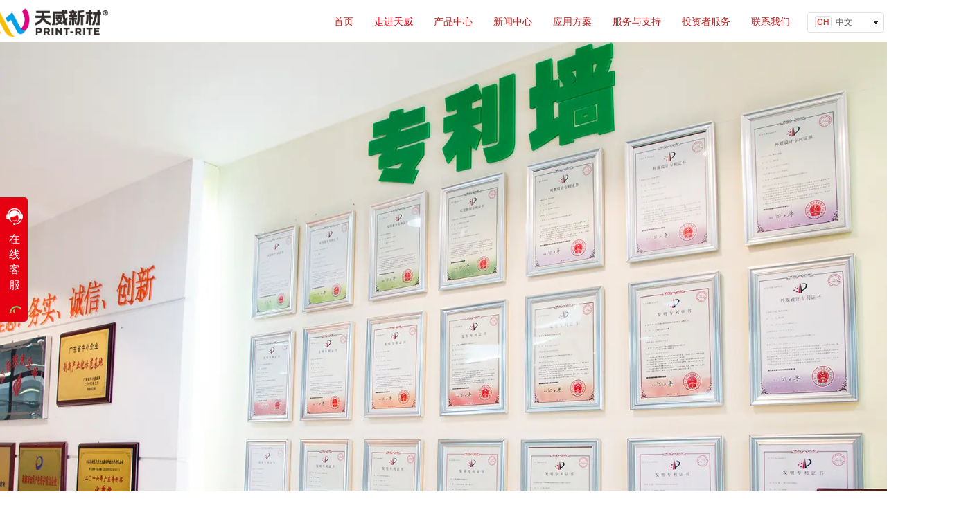

--- FILE ---
content_type: text/html;charset=UTF-8
request_url: https://printrite-nm.com/page.html?id=271
body_size: 10104
content:
<!DOCTYPE html><html><head><meta charset="utf-8"><title>珠海天威新材料股份有限公司-官网</title>
<meta name="description" content="珠海天威新材料股份有限公司,天威新材,中国知名的喷墨产品和创新解决方案供应商公司产品包括桌面打印墨水、影楼写真墨水、户内外广告打印墨水、建筑装饰墨水、特殊应用墨水、纺织印花墨水及配套方案。公司是国家高新技术企业、珠海市知识产权优势企业、珠海市自主创新30强民营企业。">
<meta name="keywords" content="珠海天威新材料股份有限公司,数码印花墨水及应用方案,户外广告墨水,户内广告墨水,建筑装饰墨水,办公打印墨水,数字喷墨印刷墨水,特殊应用墨水">

					<script charset="UTF-8" id="LA_COLLECT" src="//sdk.51.la/js-sdk-pro.min.js"></script>
<script>LA.init({id: "JjyOjrxzPXbtWpFc",ck: "JjyOjrxzPXbtWpFc"})</script>
					<script src="https://sdk.51.la/perf/js-sdk-perf.min.js" crossorigin="anonymous"></script>
<script>
  new LingQue.Monitor().init({id:"JjyZKX95aEpTxnp7"});
</script>
					<meta name="baidu-site-verification" content="codeva-d9iss1W9gv" />
					<meta name="google-site-verification" content="hjHfuzcOwWY7BDFPmnA-Sux59rYHEe-pvrnlLzzESqM" />
		
		
<meta content="webkit" name="renderer" />
<meta http-equiv="X-UA-Compatible" content="chrome=1">
<meta property="og:type" content="webpage" />
<meta property="og:url" content="http://printrite-nm.com.cn/page.html?id=271" />
<meta property="og:title" content="珠海天威新材料股份有限公司-官网" />
<meta property="og:description" content="珠海天威新材料股份有限公司,天威新材,中国知名的喷墨产品和创新解决方案供应商公司产品包括桌面打印墨水、影楼写真墨水、户内外广告打印墨水、建筑装饰墨水、特殊应用墨水、纺织印花墨水及配套方案。公司是国家高新技术企业、珠海市知识产权优势企业、珠海市自主创新30强民营企业。" />

<link rel="dns-prefetch" href="//js.j-cc.cn">
<link rel="dns-prefetch" href="//css.j-cc.cn">
<link rel="dns-prefetch" href="//koss.iyong.com">
<link rel="dns-prefetch" href="//vod.iyong.com">
<link rel="dns-prefetch" href="//xcx.iyong.com">
<link rel="dns-prefetch" href="//sso.iyong.com">
<link rel="dns-prefetch" href="//pingtai.iyong.com">
<link rel="dns-prefetch" href="//resource.iyong.com">
<link rel="dns-prefetch" href="//blog.iyong.com">
<link rel="dns-prefetch" href="//product.iyong.com">
<script src="https://link.iyong.com/jssdk/linktool/linkTool.js" type="text/javascript" charset="utf-8" id="linkTool"></script>
<script language="javascript">
  if (top != self) {
    location.href = "about:blank";
  }
</script>
<link rel="stylesheet" href="https://css.j-cc.cn/css/webmain.css?v=ud_2021052801">
<link rel="stylesheet" href="https://css.j-cc.cn/css/component.css?v=ud_2021052801">

<style type="text/css" id="web_langId" data-langid="1" data-realpath="/"></style>
<script src="https://js.j-cc.cn/js/lib/jquery.js"></script>
<script src="https://js.j-cc.cn/js/lib/require.js"></script>
<script src="https://js.j-cc.cn/js/public/sysConfig.js?v=ud_2021052801"></script>
<script src="https://js.j-cc.cn/website/config.js?v=ud_20250929"></script>
<script src="https://js.j-cc.cn/js/public/dataUtil.js?v=ud_2021052801"></script>
<script src="https://js.j-cc.cn/js/public/webUtil.js?v=ud_2025070701"></script>
<script src="https://js.j-cc.cn/js/public/langUtil.js?v=ud_2021052801"></script>
<script src="https://js.j-cc.cn/js/public/lang/lang_1.js?v=ud_2021052801"></script>
<link rel="stylesheet" type="text/css" href="/tpl/2018/01/11/2521778534695104/public.css?v=ud_20260117114700">
<script>
    window.realpath="/";
    window.webLangId="1";
    window.webIsWap=0;
    window.memberId_center= {
        mid: "2521777895064064",
        lid: "1",
        wsid: "2521778534695104"
    }; 
</script>
<script src="https://webmember.iyong.com/cst/js/load_login.js?v=ud_2021052801" id="mem_load_login"></script>
<script>
    appUtil.load_token();
    var pathname_mb = window.location.pathname.split("/").reverse()
    if(WebModel == "view") {
            if (pathname_mb[0] == "login.html") {
                appUtil.checked_to_where('login');
            } else if (pathname_mb[0] == "register.html") {
                appUtil.checked_to_where('register');
            } else if(pathname_mb[0] == "mycart.html"){
                 appUtil.checked_to_where('shopingcart_sp');
            }
        }
</script>
<link rel="canonical" href="http://printrite-nm.com.cn/page.html?id=271">
<script type="text/javascript">
$(document).ready(function() {
	if($.support.leadingWhitespace){

	}else{
		dataUtil.setIEbrowser();
	}
});
</script>
</head><body data-template="" class="devpreview"><div class="container-fluid clearfix" id="desgin-main"><div class="content-layout form-horizontal" id="design" lab="0" initlab="0"> 
 <div class="design group draggable_area design_main" id="web_design_main"> 
  <div id="public_set"> 
   <div class="modulebox box_webset" id="com_9">


<style type="text/css">

#Web_back_top{ display:none !important;}




</style>
   </div> 
  </div> 
  <div id="page_set"> 
   <style type="text/css">







</style> 
   <div class="hide"> 
   </div> 
  </div> 
  <div id="member_lan"> 
   <div class="modulebox box_member" id="com_7">
<style>
#com_7{z-index: 1;}
#member_com_7{}
</style>
   </div> 
  </div> 
  <div id="Web_show_logo" class="box_web_main"> 
   <div class="modulebox box_logo textFloat" id="com_2">
<div class="view" id="logo_com_2" style="width: 190.4px; height: 60px; min-height: 0px;" data-bwidth="190" data-bheight="60"> 
 <a href="index.html" target="_self" class=""> <img src="https://koss.iyong.com/swift/v1/iyong_public/iyong_2521777895064064/file/20240531/1717141202332052731.png" style="border-style:; border-width:; border-color:"> </a> 
</div> 
<script>
require(["jquery"],function($){
	webUtil.picFunc2("com_2","logo","0", "","","190.4","60","");
});
</script>
<style id="com_2_style">#com_2.modulebox{z-index: 1; width: 190.4px; height: 60px; left: -60px; top: 3px; position: absolute;}#logo_com_2{width: 190.4px; height: 60px; min-height: 0px;}</style>
   </div> 
  </div> 
  <div id="Web_main_float" class="box_web_main group"> 
   <div class="modulebox box_language textFloat" id="com_188">
<style>
    #com_188{width: 111px; height: 62px; position: absolute; left: 1125px; top: 18px; z-index: 9;}
    #language_com_188{z-index: 20; width: 111px; height: 62px; min-height: 0px;}
</style>
<div class="view" id="language_com_188">
    <div class="style_view"><style> #language_com_188 .localer span.text,.delimiter{font-size:12px;}
 #language_com_188 .localer span.text,.delimiter{font-family:宋体;}
 #language_com_188 .localer span.text,.delimiter{color:#555;}
 </style></div>
<script>
    $(function () {
        $('.J_localerPanel').hover(function(){
                    var J_localerPanel_h=$(this).children(".localerList").height();
                    $(this).css("height",J_localerPanel_h);
                },
                function(){
                    $(this).css("height","27px");
                })
    });
</script>
<div id="localer" class="localer">
    <div class="J_localerPanel localerPanel_8">
        <ul class="localerList J_localerList">
                    <li class="localerItem">
                        <div class="localerItemContent languageCn"><a href="/index.html"> <span class="icon language_Icon_cn">&nbsp;</span> <span class="text" title="中文">中文</span> </a> <span class="arrow">&nbsp;</span> </div>
                    </li>
                        <div class="delimiter"></div>
                        <li class="localerItem">
                            <div class="localerItemContent languageCn"><a href="/en/index.html" class="langClass"><input value="3" type="hidden"> <span class="icon language_Icon_en">&nbsp;</span> <span class="text" title="English">English</span> </a> <span class="arrow">&nbsp;</span> </div>
                        </li>
        </ul>
    </div>
</div>
</div>
   </div> 
   <div class="modulebox box_serviceOnline box_web_main textFloat" id="com_609">
<div class="view" id="serviceOnline_com_609"> 
 <div class="serviceFloat serviceFloat_left"> 
  <div class="serviceFloat_tip">
   <span></span>
   <p class="0">在线客服</p>
   <i></i>
  </div> 
  <div class="serviceFloat_c"> 
   <div class="serviceFloat_title">
    在线客服
   </div> 
   <div class="skin_model_view"> 
    <div class="serviceOnline_com_609_c"> 
     <div class="qqStyle qqStyle_display"> 
      <a hidefocus="true" target="_blank" href="https://wpa.qq.com/msgrd?v=1&amp;uin=1537671752&amp;site=qq&amp;menu=yes"><span class="q"></span>QQ客服</a> 
     </div> 
     <div class="workTime qqStyle_display"> 
      <div class="qqStyleTitle">
       工作时间
      </div> 
      <p><span>周一</span><span>至</span><span>周五</span><span></span> 8:30-17:30</p> 
     </div> 
     <div class="conact qqStyle_display"> 
      <div class="qqStyleTitle">
       联系方式
      </div> 
      <p>曾经理<span></span>18578232152</p> 
     </div> 
    </div> 
   </div> 
  </div> 
 </div> 
</div> 
<style>
#com_609{position:fixed!important;top:250px;
	right:0px;
	width:auto!important;
	z-index: 9999!important;
	overflow: hidden;
}
#com_609 .ui-resizable-handle{display: none!important;}

#com_609{left:0px;right:auto;}

#com_609 button[rel=styleHandler]{ display: none;}
#com_609 .skin_model_view,#com_609 .skin_model_view a,#com_609.box_serviceOnline .qqStyleTitle{color:#494949}
#com_609 .serviceFloat_c{border-color:#e70012}
#com_609 .serviceFloat_title,#com_609 .serviceFloat_tip{ background: #e70012;  }
#com_609 .serviceFloat.open{width:180px;}
#com_609 .serviceFloat .serviceFloat_c{width:calc(180px - 40px );}
</style> 
<script>
$(function(){
	if($("body").hasClass("edit")){
		$("#com_609").removeClass('sortable-items').addClass('ui-sortable-none');
	}
	var sta=$(".serviceFloat").hasClass("serviceFloat_nohide");
	$("#com_609 .serviceFloat_tip").bind("mouseover",function(){
		$("#com_609 .serviceFloat").removeClass("open").addClass("open");
		$("#com_609 .serviceFloat_c").css({opacity: 1});
	})
	$("#com_609.box_serviceOnline").unbind('mouseleave').bind("mouseleave",function(){
		if(sta==false){
			$("#com_609 .serviceFloat").removeClass("open");
			$("#com_609 .serviceFloat_c").css({opacity: 0});
		}
	})
})
</script>
   </div> 
  </div> 
  <div id="Web_show_menu" class="box_web_main"> 
   <div class="modulebox box_menu textFloat" id="com_1">
<style>
#com_1{z-index: 1; left: 430px; top: 5px; position: absolute; width: 687px; height: 53px;}
#menu_com_1{width: 687px; height: 53px; min-height: 0px;}
</style>
<div class="view" id="menu_com_1">
    <div class="style_view"><div class="style_view" id="style_view_com_1"> 
 <style> #menu_com_1 .Nav_bg {background:none;}
 #menu_com_1 .mainNavcontain_count,#menu_com_1 .menu_col > a {height:53px;}
 #menu_com_1 .Nav_bg .mainNavcontain .menu_col > a{font-size:14px;}
 #menu_com_1 .Nav_bg .mainNavcontain .menu_col > a{color:#bf2222;}
 #menu_com_1 .Nav_bg .mainNavcontain .menu_col > a.chose_hover{color:#e70012;}
 #menu_com_1 .menu_col,.menu_col {min-width:12px;}
 #menu_com_1 .menu_col .chose_hover,.box_menu #menu_com_1 .menu_col a:hover {background:none;}
 #menu_com_1 .menu_col_line {width:6px;height:48px;}
 </style> 
</div></div>
<div class="skin_model_view">
  <div class="skin_menu_change menustyle_tab-1">
      <div class="menu_01_006">
          <div class="Nav_bg">
              <div class="mainNavcontain box_web_main" >
                  <div class="mainNavcontain_count">
                          
                          <div class="menu_col menu_css3">
                                    <a  href="index.html" class="" ><span>首页</span></a>
                          </div>
                          <div class="menu_col_line"></div>
                          <div class="menu_col menu_css3">
                                    <a  href="page.html?id=125" class=" chose_hover" ><span>走进天威</span></a>
                          </div>
                          <div class="menu_col_line"></div>
                          <div class="menu_col menu_css3">
                                    <a  href="product.html" class="" ><span>产品中心</span></a>
                          </div>
                          <div class="menu_col_line"></div>
                          <div class="menu_col menu_css3">
                                    <a  href="news.html" class="" ><span>新闻中心</span></a>
                          </div>
                          <div class="menu_col_line"></div>
                          <div class="menu_col menu_css3">
                                    <a  href="page.html?id=205" class="" ><span>应用方案</span></a>
                          </div>
                          <div class="menu_col_line"></div>
                          <div class="menu_col menu_css3">
                                    <a  href="page.html?id=133" class="" ><span>服务与支持</span></a>
                          </div>
                          <div class="menu_col_line"></div>
                          <div class="menu_col menu_css3">
                                    <a  href="page.html?id=228" class="" ><span>投资者服务</span></a>
                          </div>
                          <div class="menu_col_line"></div>
                          <div class="menu_col menu_css3">
                                    <a  href="page.html?id=136" class="" ><span>联系我们</span></a>
                          </div>
                  </div>
              </div>
          </div>
      </div>
  </div>
</div>
<style type="text/css">
#com_1{left:430px}
#Web_show_menu{max-width:1200px;margin:0 auto;}
</style>
</div>
   </div> 
  </div> 
  <div id="Web_Main_Head"> 
   <div id="web_top_float" class="web_hide_float" style=""></div> 
  </div> 
  <div id="design_edu_main" class="group web_Column"> 
   <div id="box_web_float" class="group box_web_main"></div> 
   <div class="modulebox box_banner" id="com_187">
<style type="text/css">
	#banner_com_187 .hd {
		bottom:10px;
	}
	#banner_com_187 .hd ul li {
		background: #e8e8e8;
	}
</style> 
<div class="view" id="banner_com_187" style="height: 650px;" data-bwidth="1903" data-bheight="650"> 
 <div class="style_view" id="style_view_com_187"> 
  <style> </style> 
 </div> 
 <a class="bannerDiv  " style="background-image: url(https://koss.iyong.com/swift/v1/iyong_public/iyong_2521777895064064/file/20210311/1615446355422072805.png);" href="javascript:void(0)"></a> 
</div> 
<style id="com_187_style">#com_187.modulebox{z-index: 1; position: relative; height: 650px;}#banner_com_187{height: 650px;}</style>
   </div> 
   <div class="modulebox box_moreColumn box_web_main" id="com_208">
<div class="view" id="moreColumn_com_208" style="min-height: 420px;" data-bwidth="1200" data-bheight="420"> 
 <div class="style_view" id="style_view_com_208"> 
  <style> #moreColumn_com_208 {margin-left:0px;margin-top:40px;margin-right:0px;margin-bottom:40px;}
 </style> 
 </div> 
 <div class="container-fluid no-padding clearfix has_size_com_208" style="min-height: 420px;"> 
  <table style="width:100%" border="0" cellpadding="0" cellspacing="0" class="moreColumn_tab"> 
   <tbody>
    <tr> 
     <td class="moreColumnTxt normal_padding padding_com_208 com_208_index ui-resizable ui-resizable-autohide" style="width: 290px;" width="290"> 
      <div class="no-padding kenfor-column hasSub has_size_com_208 com_208_Sub" style="min-height: 420px; width: 250px;">
       <div class="modulebox box_title_v1 box_web_main" id="com_209"> 
        <div class="view" id="title_com_209" data-bwidth="233" data-bheight="111"> 
         <!-- 装载编辑样式里面的样式 --> 
         <div class="style_view" id="style_view_com_209"> 
          <style> #title_com_209 .title_wrap {background-color:rgba(209,23,11,1);}
 #title_com_209 .title_wrap {background-repeat:repeat;background-position:center;}
 #title_com_209 .title_wrap {padding-left:0px;padding-top:25px;padding-right:0px;padding-bottom:10px;}
 #title_com_209 .mainTitleCls {font-size:26px;}
 #title_com_209 .mainTitleCls {font-weight:bold;}
 #title_com_209 .mainTitleCls {color:#ffffff;}
 #title_com_209 .mainTitleCls {padding-left:0px;padding-right:0px;}
 #title_com_209 .subTitleCls {font-size:26px;}
 #title_com_209 .subTitleCls {color:#ffffff;}
 #title_com_209 .subTitleCls {padding-left:0px;padding-right:0px;}
 #title_com_209 .icon_bg{display:none}
 #title_com_209 {margin-left:0px;margin-top:0px;margin-right:0px;margin-bottom:1px;}
 </style> 
         </div> 
         <div class="title_wrap title_type_006"> 
          <div class="title_wrap_inner " style=""> 
           <h4 class="title_h4 mainTitleCls" style="">ABOUT US </h4> 
           <h5 class="title_h5 subTitleCls">- 走进天威 -</h5> 
           <span class="title_icon icon_bg"> <i class=""></i> </span> 
           <span class="title_line line_bg"></span> 
          </div> 
         </div> 
        </div>
        <style id="com_209_style">#com_209.modulebox{z-index: 1;}</style>
       </div>
       <div class="modulebox box_navigation box_web_main" id="com_211">
        <style>
    #com_211{min-height: 50px; z-index: 10;}
    #navigation_com_211{min-height: 50px;}
</style>
<div class="view" id="navigation_com_211">
    <div class="style_view"><style> #navigation_com_211 {border-color:#eee;}
 #navigation_com_211 {border-width:1px;}
 #navigation_com_211 {border-style:solid;}
 #navigation_com_211 { background-color:#f7f7f7;}
 #navigation_com_211 {background-image:none;}
 #navigation_com_211 {background-repeat:repeat;background-position:center;}
 #navigation_com_211 .skin_model_view a{font-size:16px;}
 #navigation_com_211 .skin_model_view a{text-align:left;}
 #navigation_com_211 .skin_model_view a { background-color:transparent;}
 #navigation_com_211 .skin_model_view a {background-image:url(//koss.iyong.com/swift/v1/iyong_public/iyong_2521777895064064/image/20180813/1534158670014052931.png);}
 #navigation_com_211 .skin_model_view a {background-repeat:no-repeat;background-position:left;}
 #navigation_com_211 .skin_model_view a.on ,#navigation_com_211 .skin_model_view a:hover {color:#ff0c0c;}
 #navigation_com_211 .navigationList > li> a {padding-left:82px;padding-top:10px;padding-right:12px;padding-bottom:10px;}
 #navigation_com_211 .navigationList > li > a {border-bottom-color:#dcdcdc;}
 #navigation_com_211 .navigationList > li > a {border-bottom-width:1px;}
 #navigation_com_211 .navigationList > li > a {border-bottom-style:dashed;}
 #navigation_com_211 .skin_model_view ul ul a.on ,#navigation_com_211 .skin_model_view ul ul a:hover {color:#ff0c0c;}
 #navigation_com_211 .skin_model_view ul ul a {padding-left:82px;padding-top:0px;padding-right:12px;padding-bottom:0px;}
 </style></div>
    
  <div class="skin_model_view">


    <ul class="navigationList model1  clearfix" id="navList_com_211">
                <li class="sec "><a href="page.html?id=125" class="sp" ><span>公司介绍</span></a>
                        <ul>
                                <li class="sec"><a  href="page.html?id=271" class="on"><span>天威新材</span></a></li>
                                <li class="sec"><a  href="page.html?id=272" ><span>上海欣威</span></a></li>

                        </ul>
                </li>
                <li class="sec "><a href="page.html?id=126" class="sp" ><span>企业文化</span></a>

                </li>
                <li class="sec "><a href="page.html?id=129" class="sp" ><span>发展历程</span></a>

                </li>
                <li class="sec "><a href="page.html?id=130" class="sp" ><span>荣誉资质</span></a>

                </li>
    </ul>
    <script>
        require(["jquery"],function($){
            var dom=$("#navList_com_211");
            var temp=0;
            if("1"=="2") {
                dom.find("li").hover(function () {
                    $(this).children('ul').stop(true, true).show("fast");
                }, function () {
                    $(this).children('ul').stop(true, true).hide("fast");
                });
            }
            else{
                if("1"=="1") {
                    if("1"==1 && "0"==1){
                        dom.find("ul").show();
                        dom.find("a.sp").addClass('navOpen');
                    }
                    else{
                        dom.find("ul").hide();
                        dom.find("a.sp").removeClass('navOpen');
                    }
                    if(dom.find("a").hasClass("on")){
                        temp=1;
                    }
                    if(temp==1){
                        $.each(dom.find("a"), function(i, item) {
                            if($(item).hasClass("on")){
                                $(item).addClass('navOpen');
                                if($(item).parents("li.sec").children("ul")){
                                    $(item).parents("li.sec").children("ul").show();
                                }
                            }
                        });
                    }
                    dom.find("a.sp").click(function () {
                        if ($(this).hasClass('navOpen')) {
                            $(this).parent("li").children("ul").slideUp("fast");
                            $(this).removeClass('navOpen');
                        } else {
                            $(this).parent("li").children("ul").slideDown("fast");
                            $(this).addClass('navOpen');
                        }
                    })
                }
            }
        })

    </script>
  </div>
</div>


       </div>
      </div> </td> 
     <td class="moreColumnTxt com_208_index" style=""> 
      <div class="no-padding kenfor-column hasSub has_size_com_208 com_208_Sub" style="min-height: 420px;">
       <div class="modulebox box_location box_web_main" id="com_431">
        <style>
	#com_431{position: relative; z-index: 1; opacity: 1; min-height: 38px;}
	#location_com_431{width: 100%; min-height: 38px;}
</style>
<div class="view" id="location_com_431">
	<div class="style_view"><style> #location_com_431 .skin_model_view {margin-left:0px;margin-top:0px;margin-right:0px;margin-bottom:25px;}
 #location_com_431 .skin_model_view {border-bottom-color:#eeeeee;}
 #location_com_431 .skin_model_view {border-bottom-width:1px;}
 #location_com_431 .skin_model_view {border-bottom-style:solid;}
 </style></div>
	<div class="skin_model_view">
		<div class="location_title clear_float">
			<div class="location_style2">    <div class="location_title_left" style="text-align:right">天威新材</div>
    <div class="location_title_right" style="text-align:right">当前位置：
                    <a href="index.html" class="langText" data-lang="location_indexTxt">首页</a><span>></span>
<a href="page.html?id=125">走进天威</a>
                <span>></span><a href="page.html?id=125">公司介绍</a>
                    <span>></span><a href="page.html?id=271">天威新材</a>
    </div>
</div>
		</div>
	</div>
</div>

       </div>
       <div class="modulebox box_imageText box_web_main" id="com_212">
        <div class="view imageText" id="imageText_com_212" style="min-height: 150px;" data-bwidth="910" data-bheight="976"> 
         <div class="style_view" id="style_view_com_212"> 
          <style> #imageText_com_212 .skin_model_view {padding-left:0px;padding-top:0px;padding-right:0px;padding-bottom:0px;}
 </style> 
         </div> 
         <div class="skin_model_view"> 
          <div class="clearfix"> 
           <!-- 图片居上 --> 
           <div class="imgText_top imgText_pic " style="width:900px;height:590px; ">
            <img src="https://koss.iyong.com/swift/v1/iyong_public/iyong_2521777895064064/file/20251028/1761641287615063712.png" class="nomal_pic" alt="">
           </div> 
           <div style="padding-top:10px" class="imageText_content">
            <p> </p>
            <p><span style="font-family: 微软雅黑, &quot;Microsoft YaHei&quot;; font-size: 16px;">&nbsp; &nbsp; &nbsp; &nbsp;珠海天威新材料股份有限公司是国内自主开发喷墨打印墨水的先驱企业之一，集研发、生产、销售于一体的高新技术企业是行业领先的数码喷墨产品和应用解决方案供应商。</span></p>
            <p><span style="font-family: 微软雅黑, &quot;Microsoft YaHei&quot;; font-size: 16px;">&nbsp; &nbsp; &nbsp; &nbsp;天威新材研发实力雄厚，荣获国家高新技术企业、国家专精特新“小巨人”企业、中国纺织品数码喷印墨水研发和生产基地、中国科技创新先进单位、广东省制造业500强企业、广东省数码喷印功能材料工程技术研究中心、广东省省级企业技术中心、广东省知识产权示范企业等荣誉称号。</span></p>
            <p><span style="font-family: 微软雅黑, &quot;Microsoft YaHei&quot;; font-size: 16px;">&nbsp; &nbsp; &nbsp; &nbsp;公司产品包括桌面打印墨水、宽幅打印墨水、纺织墨水、UV固化墨水、特种墨水及配套方案，是国内数码喷印材料技术的引领者。</span></p>
            <p><span style="font-family: 微软雅黑, &quot;Microsoft YaHei&quot;; font-size: 16px;">&nbsp; &nbsp; &nbsp; &nbsp; 公司总部位于珠海横琴粤港澳大湾区，毗邻澳门特区，享跨境政策且交通便利。公司设有三个研发生产基地，其中一个主要生产基地坐落于金湾区，面积达70000平方米，厂区内设有篮球场、健身房、员工娱乐室及公寓式宿舍等。</span></p>
            <p><br></p>
            <p> </p>
           </div> 
          </div> 
         </div> 
        </div> 
        <style id="com_212_style">#com_212.modulebox {min-height: 150px; z-index: 1;}</style>
       </div>
       <div class="modulebox box_imageText box_web_main" id="com_469">
        <div class="view imageText" id="imageText_com_469" style="min-height: 150px;" data-bwidth="910" data-bheight="988"> 
         <div class="style_view" id="style_view_com_469"> 
          <style> </style> 
         </div> 
         <div class="skin_model_view"> 
          <div class="clearfix"> 
           <!-- 图片居上 --> 
           <div class="imgText_top imgText_pic " style="width:900px;height:590px; ">
            <img src="https://koss.iyong.com/swift/v1/iyong_public/iyong_2521777895064064/file/20251028/1761641404983056614.png" class="nomal_pic" alt="">
           </div> 
           <div style="padding-top:10px" class="imageText_content">
            <p> </p>
            <p></p>
            <p></p>
            <p></p>
            <p></p>
            <p></p>
            <p></p>
            <p></p>
            <p style="margin-top: 0px; margin-bottom: 0px; text-align: center;"><br></p>
            <p style="margin-top:10px;margin-right:0;margin-bottom:10px;margin-left:0;text-indent:32px;line-height:29px"><span style="font-family: 微软雅黑, &quot;Microsoft YaHei&quot;; font-size: 16px;">公司是国内率先专注于数码喷墨墨水研发的企业，也是率先将喷墨技术导入到工业应用领域的高新技术企业, 公司对新产品技术的科技给予高度重视，每年投入高额研发费用，经过多年的发展，公司目前已申请专利72项，专利授权34项，参与编制和修订了7项墨水行业标准。并多次获得国家、省、市级重要科研奖项，如：国家高新技术企业认定、广东省工程技术研究中心认定、广东省省级企业技术中心认定、广东省创新产业化示范基地、广东省名牌产品认证、数码印花纺织墨水及陶瓷墨水分别荣获省级科技进步奖三等奖、二等奖。2018年，公司荣登珠海市高新技术企业综合创新百强企业和高新技术企业税收贡献百强企业榜单，2019年，获评为广东省高成长中小企业； 2020年，荣列“广东省制造业500强”企业名录，同年被认定为国家级“专精特新”小巨人等。</span></p>
            <p style="margin-top:10px;margin-right:0;margin-bottom:10px;margin-left:0;text-indent:32px;line-height:29px"><span style="font-size: 16px; font-family: 微软雅黑, &quot;Microsoft YaHei&quot;;">公司参与过多项国家及行业标准制定，引导同行业企业技术标准化；公司还通过了ISO9001质量体系、QC080000产品安全、ISO14001环保体系等多项权威认证；建有先进的污水处理系统，生产过程全面绿色环保，符合RoHS、REACH等相关国际法律法规要求，产品拥有走向全球各地的通行证。</span></p>
            <p></p>
            <p></p>
            <p></p>
            <p></p>
            <p></p>
            <p></p>
            <p></p>
            <p> </p>
           </div> 
          </div> 
         </div> 
        </div> 
        <style id="com_469_style">#com_469.modulebox {min-height: 150px; z-index: 1;}</style>
       </div>
      </div> </td> 
    </tr> 
   </tbody>
  </table> 
 </div> 
</div> 
<style>

#moreColumn_com_208 .padding_com_208{padding-right:40px;}
#moreColumn_com_208 .padding_com_208 > .ui-resizable-e{width: 40px;}

</style>
<style id="com_208_style">#com_208.modulebox{position: relative; z-index: 1; min-height: 500px;}#moreColumn_com_208{min-height: 420px;}</style>
   </div>  
  </div> 
  <div id="footer_main_float" class="box_web_main group"> 
   <div class="modulebox box_imageText box_web_main textFloat" id="com_192">
<div class="view imageText" id="imageText_com_192" style="height: 163px; width: 308px; min-height: 0px;" data-bwidth="308" data-bheight="163"> 
 <div class="style_view" id="style_view_com_192"> 
  <style> #imageText_com_192 .skin_model_view {padding-left:0px;padding-top:0px;padding-right:0px;padding-bottom:0px;}
 #imageText_com_192 .skin_model_view {font-size:12px;}
 #imageText_com_192 .skin_model_view {line-height:2;}
 #imageText_com_192 .skin_model_view {color:#ffffff;}
 </style> 
 </div> 
 <div class="skin_model_view"> 
  <div class="clearfix"> 
   <!-- 图片居上 --> 
   <div class="imgText_top imgText_pic " style="width:149px;height:161px; ">
    <img src="https://koss.iyong.com/swift/v1/iyong_public/iyong_2521777895064064/image/20230426/1682495026083084877.jpg" class="nomal_pic" alt="">
   </div> 
   <div style="padding-top:5px" class="imageText_content"></div> 
  </div> 
 </div> 
</div> 
<style id="com_192_style">#com_192.modulebox{z-index: 1; position: absolute; top: 50px; width: 308px; height: 163px; max-width: none; left: 949px;}#imageText_com_192{height: 163px; width: 308px; min-height: 0px;}</style>
   </div> 
   <div class="modulebox box_imageText box_web_main textFloat" id="com_387">
<div class="view imageText" id="imageText_com_387" style="height: 41px; width: 1344px; min-height: 0px;" data-bwidth="1344" data-bheight="41"> 
 <div class="style_view" id="style_view_com_387"> 
  <style> #imageText_com_387 .skin_model_view {padding-left:32px;padding-top:0px;padding-right:0px;padding-bottom:0px;}
 #imageText_com_387 .skin_model_view {font-size:14px;}
 #imageText_com_387 .skin_model_view {line-height:2;}
 #imageText_com_387 .skin_model_view {color:#ffffff;}
 #imageText_com_387 .skin_model_view a{color:#ffffff;}
 #imageText_com_387 .skin_model_view a:hover{color:#f60;}
 </style> 
 </div> 
 <div class="skin_model_view"> 
  <div class="clearfix"> 
   <!-- 纯文本 --> 
   <div>
    友情链接：
    <a href="https://www.print-rite.com/" target="_self">天威</a>&nbsp; &nbsp; &nbsp; &nbsp;
    <a href="http://www.union-tec.com/" target="_self">Union Technology International (MCO) Co., Ltd　</a> &nbsp; &nbsp; 
    <a href="https://printritenm.1688.com" target="_self">&nbsp;阿里巴巴</a>&nbsp; &nbsp; &nbsp;
    <a href="http://www.neeq.com.cn/disclosure/announcement.html?companyCode=839210" target="_self" rel="null" sel="defined">全国中小企业股份转让系统</a>&nbsp; &nbsp; &nbsp; &nbsp;&nbsp; &nbsp; &nbsp; &nbsp; &nbsp; &nbsp; &nbsp; &nbsp; &nbsp; &nbsp; &nbsp; &nbsp; &nbsp; &nbsp; &nbsp; &nbsp; &nbsp; &nbsp;
    <p style="margin-top:0;margin-bottom:0"><br><br></p>
   </div> 
  </div> 
 </div> 
</div> 
<style id="com_387_style">#com_387.modulebox{position: absolute; top: 365px; width: 1344px; height: 41px; max-width: none; left: 0px; z-index: 1;}#imageText_com_387{height: 41px; width: 1344px; min-height: 0px;}</style>
   </div> 
  </div> 
  <div id="Web_back_top" class="" style="display: block;"> 
   <div class="modulebox box_backToTop" id="com_5">
<div class="view" id="backToTop_com_5" data-bwidth="1200" data-bheight="100"> 
 <div id="BackToTop_box" class="df_cls btp_1" title="返回顶部" style="background-color:rgba(228,57,60,1);"></div> 
</div> 
<script>
require(["jquery"],function($){
dataUtil.BackToTop("com_5");
});
</script>
<style id="com_5_style">#com_5.modulebox{z-index: 1;}</style>
   </div> 
  </div> 
  <div id="web_Sidebar"> 
   <div class="modulebox box_sidebar" id="com_6">
   </div> 
  </div> 
  <div class="des_mask"></div> 
  <div id="Web_Main_Footer"> 
   <div id="Web_show_Footer" class=""> 
    <div class="modulebox box_footer" id="com_4">
<style>
	#com_4{z-index: 1;}
	#bottom_com_4{}
</style>
<div class="view" id="bottom_com_4">
	<div class="skin_model_view footer_height">
        <div class="menuStyle clearfix">
            <div class="box_web_main">
                <div class="sectionheight copyNavStyle1">
                                <div class="copyNav_li"><a href="page.html?id=125" >走进天威</a>
                                        <ul>
                                                <li><a href="page.html?id=125" >公司介绍</a></li>
                                                <li><a href="page.html?id=126" >企业文化</a></li>
                                                
                                                
                                                <li><a href="page.html?id=129" >发展历程</a></li>
                                                <li><a href="page.html?id=130" >荣誉资质</a></li>
                                        </ul>
                                </div>
                                <div class="copyNav_li"><a href="product.html" >产品中心</a>
                                        <ul>
                                                <li><a href="product.html?proTypeID=2648628990494080" >纺织墨水</a></li>
                                                <li><a href="product.html?proTypeID=2648630361032128" >UV 墨水</a></li>
                                                <li><a href="product.html?proTypeID=3649378461603136" >弱溶剂墨水</a></li>
                                                <li><a href="product.html?proTypeID=2652936459748800" >宽幅水性墨水</a></li>
                                                <li><a href="product.html?proTypeID=2652936777041344" >桌面墨水</a></li>
                                                <li><a href="product.html?proTypeID=3649378619348288" >纸箱墨水</a></li>
                                                <li><a href="product.html?proTypeID=2652936910800320" >玻璃墨水</a></li>
                                                <li><a href="product.html?proTypeID=2652937091810752" >特殊应用墨水</a></li>
                                        </ul>
                                </div>
                                <div class="copyNav_li"><a href="news.html" >新闻中心</a>
                                        <ul>
                                                <li><a href="news.html?newsTypeID=2652976315155328" >产品资讯</a></li>
                                                <li><a href="news.html?newsTypeID=2652977526211520" >公司新闻</a></li>
                                                <li><a href="news.html?newsTypeID=2820591112291200" >展会信息</a></li>
                                                <li><a href="page.html?id=294" >招标公告</a></li>
                                        </ul>
                                </div>
                                <div class="copyNav_li"><a href="page.html?id=133" >服务与支持</a>
                                        <ul>
                                                <li><a href="page.html?id=133" >售后服务</a></li>
                                                <li><a href="page.html?id=134" >常见问题</a></li>
                                                <li><a href="page.html?id=135" >技术支持</a></li>
                                        </ul>
                                </div>
                                <div class="copyNav_li"><a href="page.html?id=136" >联系我们</a>
                                        <ul>
                                                <li><a href="page.html?id=136" >联系我们</a></li>
                                                <li><a href="page.html?id=137" >全球销售</a></li>
                                                <li><a href="page.html?id=138" >招贤纳士</a></li>
                                                <li><a href="page.html?id=139" >在线留言</a></li>
                                        </ul>
                                </div>
                </div>
            </div>
        </div>
        <div class="copyrightStyle clearfix">
            <div class="box_web_main">
                <div class="copyRight">	<p>版权所有(C)珠海天威新材料股份有限公司&nbsp; &nbsp;<img src="//koss.iyong.com/swift/v1/iyong_public/iyong_2521777895064064/image/20181127/1543279911753086396.png" _src="//koss.iyong.com/swift/v1/iyong_public/iyong_2521777895064064/image/20181127/1543279911753086396.png" alt="1543279911753086396.png" style="white-space: normal;"/><a href="http://www.beian.gov.cn/portal/registerSystemInfo" target="_blank" rel="null" sel="defined" style="white-space: normal; color: rgb(255, 255, 255); text-decoration: underline;"><span style="color: rgb(255, 255, 255);">&nbsp;<span style="color: rgb(255, 255, 255); font-family: Roboto-Regular, 微软雅黑, 宋体, Arial, sans-serif; text-align: center;">粤公网安备 44049002000577号</span>&nbsp;&nbsp;</span></a><span style="white-space: normal;">&nbsp;&nbsp;</span><a href="https://beian.miit.gov.cn" target="_blank" rel="请选择" sel="defined" url="null" textvalue="粤ICP备12047242号">粤ICP备12047242号</a><span style="white-space: normal;">&nbsp; &nbsp;&nbsp;<span style="white-space: normal;">技术支持：</span><a target="_blank" href="https://www.kenfor.com/" style="white-space: normal;">今科科技</a></span></p>
</div>
                <div class="copyAdmin">
                    
                    
                    
                    <!-- <b id="playerButton" class="playerButton playerButton_on copy_block"></b> -->
                </div>
                <div class="copyAdmin">	
</div>
            </div>
        </div>
	</div>
</div>
    </div> 
   </div> 
   <div id="web_footer_float" class="web_hide_float" style=""></div> 
  </div> 
 </div> 
</div>
</div><script  id="kimScript" type="text/javascript" src="//kim.kenfor.com/wlt_ydllfx.js" data="wlt_account_id=1541121098714062,wlt_ln=0"></script>
<script>
(function(){
    var bp = document.createElement('script');
    var curProtocol = window.location.protocol.split(':')[0];
    if (curProtocol === 'https') {
        bp.src = 'https://zz.bdstatic.com/linksubmit/push.js';
    }
    else {
        bp.src = 'http://push.zhanzhang.baidu.com/push.js';
    }
    var s = document.getElementsByTagName("script")[0];
    s.parentNode.insertBefore(bp, s);
})();
</script>
</body></html>


--- FILE ---
content_type: text/css
request_url: https://printrite-nm.com/tpl/2018/01/11/2521778534695104/public.css?v=ud_20260117114700
body_size: 289
content:
.design_main {font-size:14px;}
 .design_main {line-height:2;}
 .design_main {color:#555555;}
 .design_main a{color:#555555;}
 .design_main a:hover{color:#bf2222;}
 #Web_Main_Footer .box_footer {padding-left:0px;padding-top:0px;padding-right:0px;padding-bottom:0px;}
 #Web_Main_Footer .box_web_main {font-size:12px;}
 #Web_Main_Footer .box_web_main {line-height:2;}
 #Web_Main_Footer .box_web_main {color:#fff;}
 #Web_Main_Footer .box_web_main a{color:#fff;}
 #Web_Main_Footer .box_web_main a:hover{color:#ffcc00;}
 #Web_Main_Footer {background-color:#353535;}
 #Web_Main_Footer {background-repeat:repeat;background-position:center;}
 #Web_Main_Footer .copyrightStyle {background-color:#1e1e1e;}
 #Web_Main_Footer .copyrightStyle {background-repeat:repeat;background-position:center;}
 .box_footer .copyrightStyle .box_web_main {padding-top:12px;padding-bottom:12px;}
 #Web_Main_Footer .box_web_main .copyNav_li > a{font-size:14px;}
 #Web_Main_Footer .box_web_main .copyNav_li > a{line-height:2;}
 #Web_Main_Footer .menuStyle .box_web_main > div{text-align:left;}
 #Web_Main_Footer .box_web_main .copyNav_li{width:180px;}
 #Web_Main_Head {min-height:60px;}
 #Web_Main_Footer .box_web_main .copyNav_li ul > li > a{font-size:12px;}
 #Web_Main_Footer .box_web_main .copyNav_li ul > li > a{line-height:2.8;}
 #Web_Main_Footer .box_web_main .copyNav_li ul > li > a{color:#fff;}
 #Web_Main_Footer .box_web_main .copyNav_li ul > li > a:hover{color:#ffcc00;}
 #Web_Main_Footer .sectionheight{margin-left:33px;margin-top:50px;margin-right:0px;margin-bottom:50px;}
 #Web_Main_Footer .box_web_main .sectionheight{min-height:300px;}

--- FILE ---
content_type: application/javascript
request_url: https://js.j-cc.cn/js/lib/jquerylazyload.js?v=ud_20250929
body_size: 1761
content:
"use strict";(function($,window,document,undefined){var $window=$(window);$.fn.lazyload=function(options){var elements=this;var $container;var webCon;if($("body").hasClass("edit")){webCon="#design"}else{webCon=window}var settings={threshold:200,failure_limit:40,event:"scroll",re_box:"",effect:"fadeIn",effectspeed:200,container:webCon,data_attribute:"original",skip_invisible:false,appear:null,load:null,placeholder:"[data-uri]"};function update(){var counter=0;elements.each(function(){var $this=$(this);if(settings.skip_invisible&&!$this.is(":visible")){return}if($.abovethetop(this,settings)||$.leftofbegin(this,settings)){}else if(!$.belowthefold(this,settings)&&!$.rightoffold(this,settings)){$this.trigger("appear");counter=0}else{if(++counter>settings.failure_limit){return false}}})}if(options){if(undefined!==options.failurelimit){options.failure_limit=options.failurelimit;delete options.failurelimit}if(undefined!==options.effectspeed){options.effect_speed=options.effectspeed;delete options.effectspeed}$.extend(settings,options)}$container=settings.container===undefined||settings.container===window?$window:$(settings.container);if(0===settings.event.indexOf("scroll")){$container.bind(settings.event,function(){return update()})}this.each(function(){var self=this;var $self=$(self);self.loaded=false;if($self.attr("src")===undefined||$self.attr("src")===false){if($self.is("img")){$self.attr("src",settings.placeholder)}}if(settings.re_box){var $re_box=$self.parents(settings.re_box);if($re_box.attr("data-pwidth")){var mw=$re_box.attr("data-pwidth").replace("px","");mw=Number(mw)}else{var mw=$re_box.width()}if($re_box.attr("data-pheight")){var mh=$re_box.attr("data-pheight").replace("px","");mh=Number(mh)}else{var mh=$re_box.height()}if(mw){var border=$re_box.css("border-left-width").replace("px","")}else{var border=0}var nw=0,nh=0;$re_box.css({width:mw,height:mh,overflow:"hidden",position:"relative"})}$self.one("appear",function(){if(!this.loaded){if(settings.appear){var elements_left=elements.length;settings.appear.call(self,elements_left,settings)}$("<img />").bind("load",function(){var original=$self.attr("data-"+settings.data_attribute);$self.hide();if($self.is("img")){$self.attr("src",original)}else{$self.css("background-image","url('"+original+"')")}$self[settings.effect](settings.effect_speed);self.loaded=true;$self.addClass("hasLazy");if(settings.re_box){var img_w=self.width;var img_h=self.height;setImgFit($self,mw,mh,img_w,img_h)}var temp=$.grep(elements,function(element){return!element.loaded});elements=$(temp);if(settings.load){var elements_left=elements.length;settings.load.call(self,elements_left,settings)}}).attr("src",$self.attr("data-"+settings.data_attribute))}});if(0!==settings.event.indexOf("scroll")){$self.bind(settings.event,function(){if(!self.loaded){$self.trigger("appear")}})}});function setImgFit(img,mw,mh,img_w,img_h){var img=$(img);var image=new Image;image.src=img.attr("data-"+settings.data_attribute);$(image).bind("load",function(){img.css("position","absolute");var top=0;var left=0;var iw=image.width;var ih=image.height;var nh,nw;img.attr("data-picw",iw);img.attr("data-pich",ih);if(mw/mh>iw/ih){nw=mw;nh=Math.round(nw*ih/iw);top=-Math.abs(Math.round((nh-mh)/2));img.css("top",top+"px");img.css("left",left+"px")}else{nh=mh;nw=Math.round(nh*iw/ih);left=-Math.abs(Math.round((nw-mw)/2));img.css("left",left+"px");img.css("top",top+"px")}img.css({width:nw,height:nh});$(this).remove()})}$window.bind("resize",function(){update()});if(/(?:iphone|ipod|ipad).*os 5/gi.test(navigator.appVersion)){$window.bind("pageshow",function(event){if(event.originalEvent&&event.originalEvent.persisted){elements.each(function(){$(this).trigger("appear")})}})}$(document).ready(function(){update()});$(document).bind("click mousemove",function(event){update()});$(this).parents(".modulebox").data("lazy_status",1);return this};$.belowthefold=function(element,settings){var fold;if(settings.container===undefined||settings.container===window){fold=(window.innerHeight?window.innerHeight:$window.height())+$window.scrollTop()}else{fold=$(settings.container).offset().top+$(settings.container).height()}return fold<=$(element).offset().top-settings.threshold};$.rightoffold=function(element,settings){var fold;if(settings.container===undefined||settings.container===window){fold=$window.width()+$window.scrollLeft()}else{fold=$(settings.container).offset().left+$(settings.container).width()}return fold<=$(element).offset().left-settings.threshold};$.abovethetop=function(element,settings){var fold;if(settings.container===undefined||settings.container===window){fold=$window.scrollTop()}else{fold=$(settings.container).offset().top}return fold>=$(element).offset().top+settings.threshold+$(element).height()};$.leftofbegin=function(element,settings){var fold;if(settings.container===undefined||settings.container===window){fold=$window.scrollLeft()}else{fold=$(settings.container).offset().left}return fold>=$(element).offset().left+settings.threshold+$(element).width()};$.inviewport=function(element,settings){return!$.rightoffold(element,settings)&&!$.leftofbegin(element,settings)&&!$.belowthefold(element,settings)&&!$.abovethetop(element,settings)};$.extend($.expr[":"],{"below-the-fold":function belowTheFold(a){return $.belowthefold(a,{threshold:0})},"above-the-top":function aboveTheTop(a){return!$.belowthefold(a,{threshold:0})},"right-of-screen":function rightOfScreen(a){return $.rightoffold(a,{threshold:0})},"left-of-screen":function leftOfScreen(a){return!$.rightoffold(a,{threshold:0})},"in-viewport":function inViewport(a){return $.inviewport(a,{threshold:0})},"above-the-fold":function aboveTheFold(a){return!$.belowthefold(a,{threshold:0})},"right-of-fold":function rightOfFold(a){return $.rightoffold(a,{threshold:0})},"left-of-fold":function leftOfFold(a){return!$.rightoffold(a,{threshold:0})}})})(jQuery,window,document);